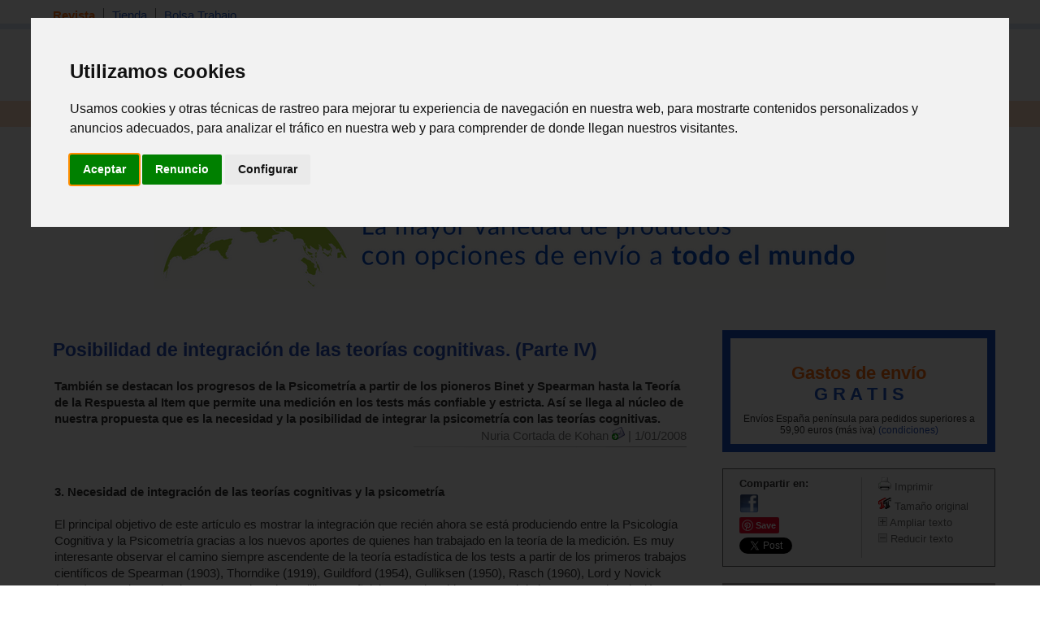

--- FILE ---
content_type: text/html; charset=iso-8859-1
request_url: https://www.espaciologopedico.com/revista/articulo/1566/posibilidad-de-integracion-de-las-teorias-cognitivas-parte-iv.html
body_size: 12544
content:
<!DOCTYPE html PUBLIC "-//W3C//DTD XHTML 1.0 Transitional//EN" "https://www.w3.org/TR/xhtml1/DTD/xhtml1-transitional.dtd">
<html xmlns="https://www.w3.org/1999/xhtml" xml:lang="es_ES" lang="es_ES">
<head>
<meta http-equiv="Content-Type" content="text/html; charset=iso-8859-1" />
	<link rel="preconnect" href="//imagenes.espaciologopedico.com"/>
<title>Posibilidad de integración de las teorías cognitivas. (Parte IV) - esp</title>
<meta name="keywords" content="Cognitivas: Piaget., Otros temas, Teorías educativas, logopedia, fonoaudiologia, problemas del lenguaje, dislalia, paralisis cerebral"/>
<meta name="description" content="También se destacan los progresos de la Psicometría a partir de los pioneros Binet y Spearman hasta la Teoría de la Respuesta al Item que pe"/>
<link rel="canonical" href="https://www.espaciologopedico.com/revista/articulo/1566/posibilidad-de-integracion-de-las-teorias-cognitivas-parte-iv.html" />
<link rel="icon" href="https://www.espaciologopedico.com/favicon.ico" type="image/png" />
<meta name="robots" content="FOLLOW,INDEX"/>
<meta name="viewport" content="width=device-width, initial-scale=0.8" />
<meta name="verify-v1" content="xoYFK8Np+IjaTzYOYMYTIvL4jDTkpOkb9KM6zkZASCU=" /> 
<meta property="og:title" content="Posibilidad de integración de las teorías cognitivas. (Parte IV) - espacioLogopedico"/>
<meta property="og:type" content="article"/>
<meta property="og:description" content="También se destacan los progresos de la Psicometría a partir de los pioneros Binet y Spearman hasta la Teoría de la Respuesta al Item que permite una medición en los tests más confiable y estricta. Así se llega al núcleo de nuestra propuesta que es la necesidad y la posibilidad de integrar la psicometría con las teorías cognitivas."/>
<meta property="og:url" content="https://www.espaciologopedico.com/revista/articulo/1566/posibilidad-de-integracion-de-las-teorias-cognitivas-parte-iv.html" />
<meta property="og:site_name" content="EspacioLogopedico.com"/>
<meta name="twitter:site" content="@logopedico" />
<!-- Cookie Consent by TermsFeed https://www.TermsFeed.com -->
<script  src="/js/cookie-consent.js" type="text/javascript" charset="UTF-8"></script>
<script type="text/javascript" charset="UTF-8">
document.addEventListener('DOMContentLoaded', function () {
cookieconsent.run({"notice_banner_type":"interstitial","consent_type":"express","palette":"light","language":"es","page_load_consent_levels":["strictly-necessary"],"notice_banner_reject_button_hide":false,"preferences_center_close_button_hide":false,"page_refresh_confirmation_buttons":false,"website_name":"EspacioLogopedico","website_privacy_policy_url":"https://espaciologopedico.com/nosotros/?Id=12"});
});
</script>
<!-- End Cookie Consent by TermsFeed https://www.TermsFeed.com -->


<script type="text/javascript" charset="UTF-8">
/* <![CDATA[ */
try { if (undefined == xajax.config) xajax.config = {}; } catch (e) { xajax = {}; xajax.config = {}; };
xajax.config.requestURI = "https://www.espaciologopedico.com/revista/articulo/1566/posibilidad-de-integracion-de-las-teorias-cognitivas-parte-iv.html?Id_articulo=1566";
xajax.config.statusMessages = false;
xajax.config.waitCursor = true;
xajax.config.version = "xajax 0.5";
xajax.config.legacy = false;
xajax.config.defaultMode = "asynchronous";
xajax.config.defaultMethod = "POST";
/* ]]> */
</script>
<script type="text/javascript" src="/xajax/xajax_js/xajax_core.js" charset="UTF-8"></script>
<script type="text/javascript" charset="UTF-8">
/* <![CDATA[ */
window.setTimeout(
 function() {
  var scriptExists = false;
  try { if (xajax.isLoaded) scriptExists = true; }
  catch (e) {}
  if (!scriptExists) {
   alert("Error: the xajax Javascript component could not be included. Perhaps the URL is incorrect?\nURL: /xajax/xajax_js/xajax_core.js");
  }
 }, 2000);
/* ]]> */
</script>

<script type='text/javascript' charset='UTF-8'>
/* <![CDATA[ */
xajax_Funcionagotados2 = function() { return xajax.request( { xjxfun: 'Funcionagotados2' }, { parameters: arguments } ); };
xajax_idioma = function() { return xajax.request( { xjxfun: 'idioma' }, { parameters: arguments } ); };
xajax_provincia = function() { return xajax.request( { xjxfun: 'provincia' }, { parameters: arguments } ); };
xajax_provincia2 = function() { return xajax.request( { xjxfun: 'provincia2' }, { parameters: arguments } ); };
xajax_provincia3 = function() { return xajax.request( { xjxfun: 'provincia3' }, { parameters: arguments } ); };
xajax_provincia4 = function() { return xajax.request( { xjxfun: 'provincia4' }, { parameters: arguments } ); };
/* ]]> */
</script>


<script async  src="/js/menutop.js" type="text/javascript"></script>
<script async  src="/js/jsarticulos.js" type="text/javascript"></script>
<meta property="fb:app_id" content="133698747463" />
<!--plugin FB -->
<script>(function(d, s, id) {  var js, fjs = d.getElementsByTagName(s)[0]; if (d.getElementById(id)) return;js = d.createElement(s); js.id = id;js.src = "//connect.facebook.net/es_LA/sdk.js#xfbml=1&version=v2.5"; fjs.parentNode.insertBefore(js, fjs);}(document, 'script', 'facebook-jssdk'));</script>
<!-- plugin FB-->

<script  type="text/javascript" src="/js/thickbox/jquery-latest.js"></script>  
<script  async  type="text/JavaScript" src="/js/codigosjs2.js"></script>
<script async  src="/js/prueba2.js" type="text/javascript"></script>
<script  async  src="/js/codigosjstienda_2.js" type="text/javascript"></script>
<script type="text/javascript" async defer src="https://assets.pinterest.com/js/pinit.js"></script>
<!-- Google tag (gtag.js) --> <script async src="https://www.googletagmanager.com/gtag/js?id=AW-1072560157"></script> <script> window.dataLayer = window.dataLayer || []; function gtag(){dataLayer.push(arguments);} gtag('js', new Date()); gtag('config', 'AW-1072560157'); </script> 
<link rel="stylesheet" type="text/css" href="/css/estilo_home2.css" />
</head>
<body itemscope itemtype="https://schema.org/WebPage">
<div id="web">
  <div id="cabecera">
    <div id="menutop">
      <ul>
        <li class="on"><a class="siguiente" href="/">Revista</a></li>
        <li ><a class="siguiente" href="/tienda/">Tienda</a></li>
        <li ><a href="/bolsatrabajo/">Bolsa Trabajo</a></li>
      </ul>
    </div>
    <div id="menutop2"><div id="usuario"></div></div>
    <div id="bannerTop"></div> 
    <div id="logo"><h2  class="oculto">Espacio Logopedico</h2><a href="/"><img src="https://imagenes.espaciologopedico.com/img/logoEspacio.png" alt="Espacio Logopédico" title="Logo de Espacio Logopédico" /></a><div id="usuario2"></div></div>
    <div id="buscador">
      <form action="/buscador/" method="get">
        Buscar: <input name="palabra" type="text" class="searchcateg" />en:<span >
        <select name="c" id="categoria" class="searchcateg2" >
          <option value="1">Todo</option>
          <option value="2" >Tienda</option>
        	<option value="5">&nbsp;&nbsp;&nbsp;- Libros</option>
        	<option value="6">&nbsp;&nbsp;&nbsp;- Juguetes</option>
        	<option value="7">&nbsp;&nbsp;&nbsp;- Material</option>
        	<option value="4">&nbsp;&nbsp;&nbsp;- Avanzada tienda</option>
        	<option value="3" >Bolsa de trabajo</option>
        </select>
        </span>
        <input type="submit" id="buscar" value="Buscar" /><input name="action2" type="hidden" value="11" />
      </form>
    </div>
  </div>
  <div class="clearing"></div>
  
  <div id="menu">
    <ul>
      <li class="on" ><a class="siguiente" href="/" onclick="return clickreturnvalue()" onmouseover="dropdownmenu(this, event, 'mArticulos')"> Revista</a></li>
      <li>
        <div id="mArticulos" class="dropdownmenu"><a href="/revista/sec/1/tema-de-la-quincena.html">Tema quincena</a><a href="/revista/sec/2/deteccion.html">Detecci&oacute;n</a><a href="/revista/sec/3/orientacion.html">Orientaci&oacute;n</a><a href="/revista/sec/4/interdisciplinario.html">Interdisciplinario</a><a href="/revista/sec/17/profesionales.html">Profesionales</a><a href="/recursos/glosario.php">Glosario</a><a href="/recursos/patologias.php">Patolog&iacute;as</a><a href="/noticias/">Actualidad</a></div>
      </li>
      <li  ><a class="siguiente2" href="#"  onmouseover="dropdownmenu(this, event, 'mTienda')"> Libros</a></li>
      <li>
        <div id="mTienda" class="dropdownmenu"><a href="/tienda/lista?soporte=3&busq=1">eBooks</a> <a href="/tienda/fam/0120/cuadernos-para-adultos.html">Cuadernos para adultos</a> <a href="/tienda/fam/0107/educacion-especial-necesidades-educativas-especiales.html">Educación especial</a> <a href="/tienda/fam/0103/guias-para-padres.html">Guías para padres</a> <a href="/tienda/fam/0112/infantil-y-juvenil.html">Infantil y juvenil</a> <a href="/tienda/fam/0101/logopedia.html">Logopedia</a> <a href="/tienda/fam/0102/pedagogia.html">Pedagogía</a> <a href="/tienda/fam/0104/pruebas-y-protocolos.html">Pruebas y protocolos</a> <a href="/tienda/fam/0113/psicologia.html">Psicología</a> <a href="/tienda/fam/0105/refuerzo-escolar.html">Refuerzo escolar</a> <a href="/tienda/fam/0121/temas-de-autoayuda.html">Temas de autoayuda</a> <a href="/tienda/fam/0115/tercera-edad.html">Tercera edad</a> <a href="/tienda/listab?#01">&nbsp;&nbsp;&nbsp;&nbsp;&nbsp;&nbsp;<b>[+ libros]</b></a> </div>
      </li>
      <li  ><a class="siguiente2" href="#"  onmouseover="dropdownmenu(this, event, 'mTienda1')"> Material</a></li>
      <li>
        <div id="mTienda1" class="dropdownmenu"><a href="/tienda/fam/0202/elementos-para-estimulacion.html">Estimulación</a>  <a href="/tienda/fam/0207/material-de-competencias-basicas.html">Competencias básicas</a>  <a href="/tienda/fam/0201/material-manipulativo.html">Escolar</a>  <a href="/tienda/fam/0204/material-musical.html">Musical</a>  <a href="/tienda/fam/0208/material-para-educacion-fisica.html">Educación física</a>  <a href="/tienda/fam/0203/material-para-el-lenguaje.html">Para el lenguaje</a>  <a href="/tienda/fam/0206/material-para-matematicas.html">Para matemáticas</a>  <a href="/tienda/fam/0205/material-psicomotricidad.html">Psicomotricidad</a>  <a href="/tienda/fam/0209/motricidad-orofacial-miofuncional.html">Orofacial miofuncional</a> <a href="/tienda/fam/020904/estimulacion-buco-maxilar.html">Z-vibe y Sensi</a><a href="/tienda/material_estimulacion">&nbsp;&nbsp;&nbsp;&nbsp;&nbsp;&nbsp;<b>[+ material]</b></a> </div>
      </li>
      <li  ><a class="siguiente2" href="#" onmouseover="dropdownmenu(this, event, 'mTienda2')"> Juguetes</a></li>
      <li>
        <div id="mTienda2" class="dropdownmenu"><a href="/tienda/fam/03020A/juguetes-de-adquisicion-de-conocimientos.html">Conocimientos</a>  <a href="/tienda/fam/03020D/juguetes-de-bano.html">Baño</a>  <a href="/tienda/fam/03020F/juguetes-cientificos.html">Científicos</a>  <a href="/tienda/fam/030207/juguetes-de-construccion.html">Construcción</a>  <a href="/tienda/fam/030203/juegos-de-domino.html">Dominó</a>  <a href="/tienda/fam/030205/juegos-de-exterior.html">De exterior</a>  <a href="/tienda/fam/03020C/juguetes-de-estimulacion-intelectual-y-memoria.html">Intelectual y memoria</a>  <a href="/tienda/fam/03020B/juegos-familiares.html">Familiares</a>  <a href="/tienda/fam/03020H/manualidades.html">Manualidades</a>  <a href="/tienda/fam/030206/juguetes-motrices.html">Motrices</a>  <a href="/tienda/fam/030204/">Muñecos</a>  <a href="/tienda/fam/03020E/primeros-juguetes.html">Primeros juguetes</a>  <a href="/tienda/fam/030201/puzzles-rompecabezas.html">Puzzles</a>  <a href="/tienda/fam/030208/juguetes-de-representacion.html">Representación</a>  <a href="/tienda/fam/030209/juguetes-simbolico.html">Simbólico</a> <a href="/tienda/fam/0301/juguetes-por-edades.html">Por edades</a><a href="/tienda/juguetes">&nbsp;&nbsp;&nbsp;&nbsp;&nbsp;&nbsp;<b>[+ juguetes]</b></a> </div>
      </li>

      <li  ><a class="siguiente" href="/formacion/?action2=5" onclick="return clickreturnvalue()" onmouseover="dropdownmenu(this, event, 'mFormacion')"> Formaci&oacute;n</a></li>
      <li>
        <div id="mFormacion" class="dropdownmenu"><a href="/formacion/?action2=5">Congresos y cursos</a><a href="/formacion/?action2=6">Universidades</a></div>
      </li>
      <li  ><a class="siguiente" href="/directorio/?action2=8" onclick="return clickreturnvalue()" onmouseover="dropdownmenu(this, event, 'mDirectorio')"> Directorio</a></li>
      <li>
        <div id="mDirectorio" class="dropdownmenu"><a href="/directorio/?action2=8">Profesionales</a><a href="/directorio/?action2=9">Gabinetes</a><a href="/directorio/?action2=7">Asociaciones profesionales</a></div>
      </li>
      <li  ><a class="siguiente" href="/bolsatrabajo/"  onmouseover="dropdownmenu(this, event, 'mBoletin')">Trabajo</a></li>
      <li>
        <div id="mBoletin" class="dropdownmenu"><a href="/bolsatrabajo/">Ver ofertas de trabajo</a><a href="/bolsatrabajo/editoferta.php">Publicar oferta de trabajo</a></div>
      </li>      
	  <li  ><a class="siguiente" href="/registro/" onclick="return clickreturnvalue()" onmouseover="dropdownmenu(this, event, 'mRegistro')">Registro</a></li>
      <li >
        <div id="mRegistro" class="dropdownmenu"><a href="/registro/">Registro de usuario</a><a href="/registro/?empresa=1">Registro de empresa</a><a href="/registro/usuario/">Área de usuario</a><a href="/registro/contrasena"> Olvid&eacute; la contrase&ntilde;a</a></div>
      </li>
     
      <li><a href="/tienda/contacto" class="siguiente"><img src="https://imagenes.espaciologopedico.com/tienda/img/telefono_largo2.gif"    style="vertical-align:middle;" alt="Teléfono de contacto"><img src="https://imagenes.espaciologopedico.com/tienda/img/Whatsapp_icon.png" alt="whattsapp" style="vertical-align:middle;"  width="22" ></a></li>
<li><div class="cart-ico"><a href="/tienda/compra"><span class="contadorCarrito"><br></a></span></div></li>
    </ul>
  </div>
    <div class="clearing"></div>
  <div id="subMenu"><a href="/revista/sec/1/tema-de-la-quincena.html" >Tema quincena</a> | <a href="/revista/sec/2/deteccion.html" >Detecci&oacute;n</a> | <a href="/revista/sec/3/orientacion.html" >Orientaci&oacute;n</a> | <a href="/revista/sec/4/interdisciplinario.html"  >Interdisciplinario</a> | 
    <a href="/revista/sec/17/profesionales.html" >Profesionales</a> | <a href="/recursos/glosario.php" >Glosario </a>| <a href="/recursos/patologias.php" >Patolog&iacute;as</a> | <a href="/noticias/" >Actualidad</a>
  </div>
  <div id="path" itemprop="breadcrumb"><a href="/">Inicio</a>  &gt;  
			<a href="/"><strong>Revista
	 </strong></a></div>
  
  
  
<div style="text-align: center;"><a href="/tienda/"><img src="https://imagenes.espaciologopedico.com/img/tienda/carrusel_2.png" border="0" align="center" class="img_art_s"></a></div>
     <div id="cuerpo"> 
     	  
   <div id="anuncio_gde"><script type="text/plain" data-cookie-consent="targeting" async src="//pagead2.googlesyndication.com/pagead/js/adsbygoogle.js"></script>
<!-- adaptable -->
<ins class="adsbygoogle"
     style="display:block"
     data-ad-client="ca-pub-2382697051778995"
     data-ad-slot="6749816820"
     data-ad-format="horizontal"></ins>
<script>
(adsbygoogle = window.adsbygoogle || []).push({});
</script>
</div>
    <div id="col_art">
        <h2>Posibilidad de integración de las teorías cognitivas. (Parte IV)</h2>
        <div id="articuloContent">
      	<div id="introArtNoFoto"> 
      También se destacan los progresos de la Psicometría a partir de los pioneros Binet y Spearman hasta la Teoría de la Respuesta al Item que permite una medición en los tests más confiable y estricta. Así se llega al núcleo de nuestra propuesta que es la necesidad y la posibilidad de integrar la psicometría con las teorías cognitivas.      </div>
	  <div id="introArticulo2">
<a href="/articulos/colaboradores.php?Id_autor=263">Nuria Cortada de Kohan  <img src="/img/icomail.gif" alt="Enviar mensaje a colaborador" width="16" height="16" /></a> | 1/01/2008<br /><img src="/img/rayaDifumi.gif" alt="" width="336" height="1" style="margin-top:3px"/></div>
      <div class="clearing"></div>
<b>3. Necesidad de integración de las teorías cognitivas y la psicometría</b><br><br>El principal objetivo de este artículo es mostrar la integración que recién ahora se está produciendo entre la Psicología Cognitiva y la Psicometría gracias a los nuevos aportes de quienes han trabajado en la teoría de la medición. Es muy interesante observar el camino siempre ascendente de la teoría estadística de los tests a partir de los primeros trabajos científicos de Spearman (1903), Thorndike (1919), Guildford (1954), Gulliksen (1950), Rasch (1960), Lord y Novick (1968), para citar solo algunos. Por ejemplo, Gulliksen señalaba que el problema central de los tests era la relación que se establece entre la aptitud verdadera, real de una persona y el puntaje observado en un test y decía (1961, p.101):<br><br>...” Los psicólogos se colocan esencialmente en la posición de los habitantes de la caverna que señalaba Platón en el Libro IV de la República, pues conocen los niveles de aptitud por los puntajes de los tests que son solamente como las sombrar proyectadas en las paredes de la caverna”..<br><br>Y recordemos que una misma sombra puede representar diferentes figuras tridimensionales de la realidad. Siguiendo con la analogía de Platón, es como deducir la forma de un objeto por la sombra que proyecta. Nuestra inferencia depende en gran parte de nuestro concepto de lo que esperamos percibir, sobre la base de la imagen imperfecta que poseemos. Actualmente, sin embargo, por lo avances de la Psicología Cognitiva es posible identificar algunas de las estrategias de los componentes del proceso que se necesita para resolver los ítems de un test de aptitud. Por ejemplo, se considera que son partes separables del proceso, la codificación de los estímulos, la comparación de rasgos, la inducción de reglas, la aplicación de normas y la justificación de las respuestas. Además se ha demostrado empíricamente que una parte significativa de la variancia de las diferencias individuales que se presenta en los tests de aptitud surge de la adaptación estratégica que hacen los sujetos del proceso de información durante la realización del test y no solo por las diferencias de los componentes de la habilidad.<br><br>En efecto, muchos creen por todo lo expuesto, que la psicometría enfrenta una grave crisis. El problema está en que el punto de vista implícito sobre las aptitudes humanas en la teoría de los tests (tanto en la psicometría clásica como en la TRI) resulta a veces incompatible con los puntos de vista que surgen en la Psicología Cognitiva. Se aprende no solamente acumulando nuevos hechos y habilidades sino reconfigurando las estructuras de conocimiento, buscando procedimientos automáticos y recortando información para reducir el peso de la memoria y desarrollando estrategias y modelos que muestren cuándo y dónde son importantes los hechos y las destrezas (Mislevy,1993).<br><br>Uno de los autores que ha trabajado más en el desarrollo de los modelos basados en la teoría moderna de los tests pero que permiten la incorporación de las variables del proceso cognitivo es Susan Embretson (1993). En los trabajos de esta autora el impacto de las variables del proceso cognitivo sobre las propiedades del test están cuantificadas.<br><br>La teoría cognitiva tiene allí un papel central porque los diversos índices proporcionan información que puede usarse para el diseño del tests. Esta autora ha trabajado sobre todo en los conocidos tests de aptitud espacial, como el DAT y otros.<br><br>La utilidad de una teoría científica depende de los hechos que explica y de los descubrimientos que inspira. La psicología recibió un gran impacto con las teorías de Newell y Simon (1972) y de Miller (1967) importadas del ámbito de la computación. El problema central que la teoría computacional planteó a la Psicología era descubrir la forma de las representaciones mentales, es decir, las inscripciones simbólicas utilizadas por la mente y los procesos que las autorizan. La investigación llevada a cabo en el ámbito de la Psicología Cognitiva ha intentado triangular las representaciones internas de la mente midiendo los informes de los sujetos en los tiempos de reacción y en los errores en que incurren cuando recuerdan, resuelven problemas, reconocen objetos y generalizan a partir de la experiencia (Pinker, 2001). Así es como sabemos que nuestra mente contiene representaciones específicas para los conceptos, es decir, las entradas abstractas de las palabras y no para las figuras que forman las palabras al ser escritas (Pinker,1994). La Psicología Cognitiva estudia el modo en que las personas representan y procesan mentalmente la información. Sus dominios son la percepción, el aprendizaje, la memoria, la resolución de problemas y la toma de decisiones y aunque los psicólogos cognitivos tienden a subrayar la importancia de la variación de los estímulos y los psicólogos diferenciales y los psicómetras ponen el acento en la importancia de la variación individual, en ambos casos se están estudiando comportamientos similares. Si los marcos de referencia convergen, la práctica de los tests mentales puede resultar favorecida. Los procedimientos de los tests psicométricos deberían ser complementados con los enfoques de los componentes de los procesos de información, de las representaciones mentales y de las estrategias que la gente ya usa, analizadas por los cognitivistas.<br><br>Los cognitivistas han dado mucha importancia a lo que llaman la metacognición, esto es, la conciencia y el control de los propios procesos de pensamiento. Así los procesos metacognitivos comprenden las formas en que los estudiantes supervisan la comprensión de sus lecturas, planifican como estudiar cada tema y relacionan la nueva información adquirida con sus conocimientos previos. Como parte final, existe lo que se ha dado en llamar el pensamiento afectivo tales como la motivación y la ansiedad que contribuyen en gran parte al logro académico. Las nuevas investigaciones demuestran que las atribuciones que hacen los estudiantes en cuanto al aprendizaje influyen sobre sus expectativas, sus intereses y persistencia al estudiar y aprender. Por ejemplo, si los estudiantes atribuyen su éxito en la escuela a su esfuerzo, suelen procurar seguir aprendiendo aunque algunas veces fracasen. En cambio si atribuyen su éxito a factores fuera de su control, como la suerte o la herencia es difícil que persistan, aun cuando hayan tenido algunos éxitos. Es decir, lo que los alumnos aprenden de sus maestros depende del acervo cultural, de los alumnos, de sus adecuadas estrategias de aprendizaje, de sus de sus procesos metacognitivos y de sus atribuciones en cuanto al aprendizaje (Wittrock,1990).<br><br>Debemos mencionar como fundamentales los aportes de Hunt (1980) sobre los estudios de las capacidades verbales en relación con los procesos cognitivos de acceso al léxico, considerado un trabajo pionero en esta línea. Este autor puso de manifiesto que los sujetos con la más alta capacidad verbal en los tests psicométricos, acceden más rápidamente a los códigos de la memoria a largo plazo (MLP) para poder establecer los juicios de identidad nominal que los sujetos con poca capacidad verbal. Esto se logra experimentalmente en las mediciones del tiempo de reacción, tal como el tiempo de decisión para juzgar si dos letras escritas con grafías distintas, por ejemplo (A) mayúscula y (a) minúscula son iguales o diferentes. Más tarde, Sternberg (1981,1987) analizó las capacidades de razonamiento tratando de estudiar la inteligencia según un análisis componencial. Para este autor, en lugar de ser los factores, como para los factorialistas, el componente sería el proceso elemental de información que opera sobre las representaciones internas de los objetos o símbolos. Según la actuación de los componentes y sus distintas clases. Sternberg propone una teoría triárquica de la inteligencia que se caracteriza por estimar velocidad de ejecución de los componentes suponiendo que el tiempo que se tarda en resolver un ítem es la suma requerida para ejecutar cada uno de los componentes. La diferencia fundamental entre la teoría de Sternberg y los factorialistas es que lo que organiza el sistema de pensamiento para los factorialistas son las aptitudes y para Sternberg, las tareas. El factor G de Spearman estaría representado por lo que Sternberg llama los metacomponentes, que son procesos de orden elevado que se usan para planificar cómo resolver un problema.<br><br>Más adelante, Carroll (1976,1993) realizó una extensa labor para explicar la naturaleza de los factores en términos de procesos cognitivos. El trabajo de Carroll es muy complejo y ha usado el modelo de la memoria distributiva de Hunt (1971) que señala la existencia de tres tipos de memoria: a corto, medio y largo plazo, por las que pasa la información y se transforma y se graba o desaparece, si es necesario. Además Carroll (1993) usó la teoría de Neisser (1967) y de Newell (1973) que suponen un proceso ejecutivo que controla todo el flujo de información estableciendo codificaciones. Finalmente, según este autor, se establece un programa o sistema de producción de cualquier tarea cognitiva que comprende operaciones y estrategias.<br><br>Carroll ha estudiado especialmente lo que denomina aptitud lingüística que es la aptitud para el aprendizaje de una segunda lengua aparte de la materna. Lo que ha hecho, a través de su teoría, es un análisis de los componentes de los procesos que conforman los distintos factores que nos permiten describir las diferencias cualitativas de la inteligencia entre las personas.<br>			
				
<div class="anteriorPagina"><img src="/img/icoanterior.gif" alt="" width="10" height="6" border="0" /><a href="/revista/articulo/1565/posibilidad-de-integracion-de-las-teorias-cognitivas-parte-iii.html">P&aacute;gina anterior</a></div>
		<div class="siguientePagina"><a href="/revista/articulo/1567/posibilidad-de-integracion-de-las-teorias-cognitivas-parte-v.html">P&aacute;gina siguiente</a> <img src="/img/icoseguent.gif" alt="" width="10" height="6" border="0" /></div>
				
    </div></div>
    <div id="col_d">
      
         <div id="ofertas" >
      	<div class="dia" style="font-size:150%;color:#FE6C0E;text-align: center;">Gastos de envío <br><font style="color:#1E56C7";>G R A T I S</font></div>
      	<div class="condiciones" style="font-size:85%;text-align: center;">Envíos España península para pedidos superiores a 59,90 euros (más iva)  <a href="/tienda/ayudatienda.php#enviogratis">(condiciones)</a></div>
    </div> 
    <div id="utils">
      <div id="utils1">
      	<!--<p><a href="/nosotros/enviar_amigo.php?url=www.espaciologopedico.com%2Farticulos%2Farticulos2.php%3FId_articulo%3D1566&titular=Posibilidad de integración de las teorías cognitivas. (Parte IV) - espacioLogopedico" rel="nofollow"><img src="/img/icomail.gif" alt="Enviar a un amigo" width="16" height="16" /> Enviar a un amigo</a></p>-->
        <p><b>Compartir en:</b></p>
			<p><a href="http://www.facebook.com/sharer.php?u=https%3A%2F%2Fwww.espaciologopedico.com%3A443%2Frevista%2Farticulo%2F1566%2Fposibilidad-de-integracion-de-las-teorias-cognitivas-parte-iv.html" target="_blank"><img src="https://imagenes.espaciologopedico.com/tienda/img/logofb.png" alt="compartir FaceBook" width="24"></a></p>
				 <p><a href="https://www.pinterest.com/pin/create/button/" target="_blank"><img src="//assets.pinterest.com/images/pidgets/pinit_fg_en_rect_gray_20.png" hspace="10" vspace="20" /></a></p>
				 <p><a href="https://twitter.com/share" class="twitter-share-button" data-dnt="true">Tweet</a> <script>!function(d,s,id){var js,fjs=d.getElementsByTagName(s)[0],p=/^http:/.test(d.location)?'http':'https';if(!d.getElementById(id)){js=d.createElement(s);js.id=id;js.src=p+'://platform.twitter.com/widgets.js';fjs.parentNode.insertBefore(js,fjs);}}(document, 'script', 'twitter-wjs');</script></p>
      </div>
      <div id="utils2">
        <p><a href="javascript:window.print();" rel="nofollow"><img src="/img/icoprint.gif" alt="Imprimir" width="16" height="16" /> Imprimir</a></p>
        <p><a href="javascript:reestablecerTamanyo();" rel="nofollow"><img src="/img/icotext.gif" alt="Tam&ntilde;o original" width="16" height="16" /> Tama&ntilde;o original</a></p>
        <p><a title="Aumentar letra" href="javascript:aumentarTamanyo();" rel="nofollow"><img src="/img/icomas.gif" alt="Ampliar texto" width="11" height="11" /> Ampliar texto</a></p>
        <p><a title="Disminuir letra" href="javascript:disminuirTamanyo();" rel="nofollow"><img src="/img/icomenos.gif" alt="Reducir texto" width="11" height="11" /> Reducir texto</a></p>
      </div>
      <div class="clearing"></div></div>
    
<div id="tienda2">
  <div id="tienda2t">
  <a href="/tienda/">
    <h2 class="oculto">TIENDA</h2>
    <img src="https://imagenes.espaciologopedico.com/img/menu/tienda2.gif" alt="Tienda"  title="Tienda" width="336" height="26"  />
			</a></div>
  							<div id="tienda2c">
    						<ul>

   
 
  <li class="seguent">        <div class="fotoLibro"><a href="/tienda/prod/31485/locura-fe-y-transformacion-los-seminarios-de-eigen-en-seul-2007-y-2009.html"><img src="https://imagenes.espaciologopedico.com/tienda/96/9788493965396med.jpg" alt="Locura, Fe y Transformación. Los seminarios de Eigen en Seúl, 2007 y 2009" title="Locura, Fe y Transformación. Los seminarios de Eigen en Seúl, 2007 y 2009" style="max-width:140px;" /></a></div>
        <div class="article"> 
          <div class="articlet"><a href="/tienda/prod/31485/locura-fe-y-transformacion-los-seminarios-de-eigen-en-seul-2007-y-2009.html">Locura, Fe y Transformación. Los seminarios de Eigen en Seúl, 2007 y 2009</a></div>
          <div class="articledesc">Este libro reúne en un solo volumen, cuidadosamente traducido, dos de sus obras más directas: Eigen in Seoul: Vol.1-Madness and Mu...</div>
          <div class="articlepreu">
         
          
          
          <span class="precio">18.00 &euro;</span></div>
        </div>
        <div class="clearing"></div>
      </li>
   <li class="seguent">        <div class="fotoLibro"><a href="/tienda/prod/14242/comida-todo-cambia.html"><img src="https://imagenes.espaciologopedico.com/tienda/14/9788428532914med.jpg" alt="Comida ¡Todo cambia!" title="Comida ¡Todo cambia!" style="max-width:140px;" /></a></div>
        <div class="article"> 
          <div class="articlet"><a href="/tienda/prod/14242/comida-todo-cambia.html">Comida ¡Todo cambia!</a></div>
          <div class="articledesc">¿Qué alimento le gustaría ser al niño si pudiese elegir? Un pastel, perrito caliente, helado, plato de spaguettis, piña......</div>
          <div class="articlepreu">
         
          
          
          <span class="precio">2.00 &euro;</span></div>
        </div>
        <div class="clearing"></div>
      </li>
   <li class="seguent">        <div class="fotoLibro"><a href="/tienda/prod/24417/metodo-de-caligrafia-ortografica-2-nivel-inicial-primaria.html"><img src="https://imagenes.espaciologopedico.com/tienda/44/9786071720344med.jpg" alt="Método de caligrafía ortográfica 2. Nivel inicial. Primaria" title="Método de caligrafía ortográfica 2. Nivel inicial. Primaria" style="max-width:140px;" /></a></div>
        <div class="article"> 
          <div class="articlet"><a href="/tienda/prod/24417/metodo-de-caligrafia-ortografica-2-nivel-inicial-primaria.html">Método de caligrafía ortográfica 2. Nivel inicial. Primaria</a></div>
          <div class="articledesc">Los libros de esta serie contienen actividades con las que se podrá obtener los siguientes beneficios: n desarrollo paulatino de l...</div>
          <div class="articlepreu">
         
          
          
          <span class="precio">10.58 &euro;</span></div>
        </div>
        <div class="clearing"></div>
      </li>
   <li>        <div class="fotoLibro"><a href="/tienda/prod/41030/peluche-pequeno-15cm-del-monstruo-de-los-colores-multicolor.html"><img src="https://imagenes.espaciologopedico.com/tienda/80/8495390897880med.jpg" alt="Peluche pequeño (15cm) del monstruo de los colores. Multicolor" title="Peluche pequeño (15cm) del monstruo de los colores. Multicolor" style="max-width:140px;" /></a></div>
        <div class="article"> 
          <div class="articlet"><a href="/tienda/prod/41030/peluche-pequeno-15cm-del-monstruo-de-los-colores-multicolor.html">Peluche pequeño (15cm) del monstruo de los colores. Multicolor</a></div>
          <div class="articledesc">Peluche multicolor bordado de 15cm de altura del monstruo de los colores Multicolor...</div>
          <div class="articlepreu">
         
          
          
          <span class="precio">11.09 &euro;</span></div>
        </div>
        <div class="clearing"></div>
      </li>
     </ul>
  </div>
  <div id="tienda2mas"><a href="/tienda/">Ver m&aacute;s art&iacute;culos de la tienda <img src="https://imagenes.espaciologopedico.com/img/icoseguent.gif" width="10" height="6"  alt="flecha" title="flecha" /></a></div>
</div>  <div id="artiRelacio">
        <h4>ART&Iacute;CULOS RELACIONADOS</h4>
        <ul>
                  <li><a href="/revista/articulo/1859/estimulacion-de-la-motricidad-fina-en-ninos-parte-xii.html">Estimulación de la motricidad fina en niños (Parte XII)</a></a></li>
   
          <li><a href="/revista/articulo/1858/estimulacion-de-la-motricidad-fina-en-ninos-parte-xi.html">Estimulación de la motricidad fina en niños (Parte XI)</a></a></li>
   
          <li><a href="/revista/articulo/1872/el-aprendizaje-de-la-lecto-escritura-en-ninos-y-ninas-de-1-de-primaria-parte-vi.html">El aprendizaje de la lecto-escritura en niños y niñas de 1º de primaria. (Parte VI)</a></a></li>
   
          <li><a href="/revista/articulo/1825/trastorno-por-deficit-de-atencion-e-hiperactividad-en-jovenes-y-adultos-parte-iii.html">Trastorno por déficit de atención e hiperactividad en jóvenes y adultos. (parte III)</a></a></li>
   
          <li><a href="/revista/articulo/1872/el-aprendizaje-de-la-lecto-escritura-en-ninos-y-ninas-de-1-de-primaria-parte-vi.html">El aprendizaje de la lecto-escritura en niños y niñas de 1º de primaria. (Parte VI)</a></a></li>
   
          <li><a href="/revista/articulo/1879/el-aprendizaje-de-la-lecto--escritura-parte-ii.html">El aprendizaje de la Lecto – escritura. (Parte II)</a></a></li>
   
          <li><a href="/revista/articulo/1862/estimulacion-de-la-motricidad-fina-en-ninos-parte-xv.html">Estimulación de la motricidad fina en niños (Parte XV)</a></a></li>
   
          <li><a href="/revista/articulo/1861/estimulacion-de-la-motricidad-fina-en-ninos-parte-xiv.html">Estimulación de la motricidad fina en niños (Parte XIV)</a></a></li>
   
          <li><a href="/revista/articulo/1879/el-aprendizaje-de-la-lecto--escritura-parte-ii.html">El aprendizaje de la Lecto – escritura. (Parte II)</a></a></li>
   
        </ul>
      </div>
      <div id="otrosTemas">
        <h4>OTROS TEMAS</h4>
        <div id="otrosTemas1">
        <ul>
        			          <li><a href="/articulos/listaarticulos2.php?action2=1&Id_patologia=316">Aprendizaje</a></li>
           <li><a href="/articulos/listaarticulos2.php?action2=1&Id_patologia=301">Árte</a></li>
           <li><a href="/articulos/listaarticulos2.php?action2=1&Id_patologia=520">Arteterapia</a></li>
           <li><a href="/articulos/listaarticulos2.php?action2=1&Id_patologia=526">Artritis reumatoide</a></li>
           <li><a href="/articulos/listaarticulos2.php?action2=1&Id_patologia=572">Asamblea</a></li>
         </ul>
        </div>
        <div id="otrosTemas2">
        <ul>          <li><a href="/articulos/listaarticulos2.php?action2=1&Id_patologia=582">Ataxia</a></li>
           <li><a href="/articulos/listaarticulos2.php?action2=1&Id_patologia=293">Avc, ictus- tce</a></li>
           <li><a href="/articulos/listaarticulos2.php?action2=1&Id_patologia=370">Bradilalia</a></li>
           <li><a href="/articulos/listaarticulos2.php?action2=1&Id_patologia=522">Cáncer laríngeo</a></li>
           <li><a href="/articulos/listaarticulos2.php?action2=1&Id_patologia=587">Chi Kung</a></li>
         </ul>
        </div>
        <div class="clearing"></div>
      </div><div id="encuesta">
          <h2>Encuesta</h2>
          <div id="encuestac">
            <form action="/participa/detalle" method="get" name="fencuesta" id="fencuesta"><input type="hidden" name="Id" value="10" />
              <table class="tablabasica">
                <tr>
                  <td class="tdderecha">¿Cuál es el objetivo principal de la comunicación?</td>
                </tr> 
                <tr>
                  <td>&nbsp;</td>
                </tr>
                <tr>
                  <td class="tdderecha">
		                  <span class="frmtexto"><input type="radio" name="opciones" value="1" />
                    <a class="linkencopc" href="javascript:void(0);" onclick="javascript:document.fencuesta.opciones[0].checked=true;">Transmitir experiencias </a></span><br />
                                        <span class="frmtexto"><input type="radio" name="opciones" value="2" />
                    <a class="linkencopc" href="javascript:void(0);" onclick="javascript:document.fencuesta.opciones[1].checked=true;">Comunicar palabras </a></span><br />
                                          <span class="frmtexto"><input type="radio" name="opciones" value="3" />
                    <a class="linkencopc" href="javascript:void(0);" onclick="javascript:document.fencuesta.opciones[2].checked=true;">Intercambiar información verbal y no verbal </a></span><br />
                                          <span class="frmtexto"><input type="radio" name="opciones" value="4" />
                    <a class="linkencopc" href="javascript:void(0);" onclick="javascript:document.fencuesta.opciones[3].checked=true;">Escuchar al otro </a></span><br />
                                          <span class="frmtexto"><input type="radio" name="opciones" value="5" />
                    <a class="linkencopc" href="javascript:void(0);" onclick="javascript:document.fencuesta.opciones[4].checked=true;">Transmitir información compleja a otra persona</a></span><br />
		                  </td>
                </tr>
                <tr>
                  <td>&nbsp;</td>
                </tr>
                <tr>
                  <td ><input type="button" name="bvotar" value="Votar" class="frmbotonenc" onclick="javascript:Votar(document.fencuesta);" /></td>
                </tr>
                <tr>
                  <td>&nbsp;</td>
                </tr>
                <tr>
                  <td><a class="linkenc" href="/participa/detalle?Id=10">Ver resultados</a></td>
                </tr>
              </table>
            </form>
          </div>
        </div>




    </div>
    <div class="clearing"></div>
  </div>
</div>
</div>
<div id="pie">
  <div id="piec">
    <div id="p1">
      <h4>S&iacute;guenos en:  <a href="https://bsky.app/profile/logopedico.bsky.social" target="_blank" ><img src="https://imagenes.espaciologopedico.com/tienda/img/Bluesky_Logo.gif" width="20px" style="vertical-align:middle;"  alt="Síguenos en Bluesky" title="Síguenos en Bluesky" ></a> | <a href="http://www.facebook.com/EspacioLogopedico" target="_blank" ><img style="vertical-align:middle;" width="20px" src="https://imagenes.espaciologopedico.com/tienda/img/fb2.gif"   alt="Síguenos en Facebook" title="Síguenos en FB"></a> | <a href="https://www.instagram.com/espaciologopedico/" target="_blank" title="Encuentranos en Instagram" ><img style="vertical-align:middle;"  width="20px" src="https://imagenes.espaciologopedico.com/tienda/img/instagram.gif" alt="Instagram" title="EspacioLogopedico instagram"></a> | <a href="https://www.pinterest.es/espaciologopedico/" target="_blank" title="Encuentranos en pinterest" ><img style="vertical-align:middle;"  width="20px" src="https://imagenes.espaciologopedico.com/tienda/img/pinterest.gif" alt="pinterest" title="EspacioLogopedico pinterest"></a></h4>
      <h4>Enlaces r&aacute;pidos a temas de inter&eacute;s</h4>
      <ul>
        <li><a href="/tienda/">Tienda</a></li>
        <li><a href="/bolsatrabajo/">Bolsa de trabajo</a></li>
        <li><a href="/noticias/">Actualidad</a></li>
        <li><a href="/formacion/?action2=5">Cursos y congresos</a></li>
      </ul>
    </div>
    <div id="p2">
      <h4>Sobre EspacioLogop&eacute;dico</h4>
      <ul>
        <li><a href="/nosotros/">Quienes somos</a></li>
        <li><a href="/nosotros/?Id=4"> Aviso Legal</a></li>
        <li><a href="/nosotros/colabora"> Colabora con nosotros</a></li>
        <li><a href="/nosotros/contacto"> Contacta</a></li>
        <li><a href="/revista/">ISSN 2013-0627</a></li>
        <li><a href="#" id="open_preferences_center">Gestionar cookies</a>

      </ul>
    </div>
    <div id="p3">
      <h4>Nuestras garantías</h4>
      <ul>
        <li><a href="/tienda/ayudatienda.php#buscar">Cómo comprar</a></li>
        <li><a href="/tienda/ayudatienda.php#envio">Env&iacute;o de pedidos</a></li>
        <li><a href="/tienda/ayudatienda.php#pago">Formas de pago</a></li>
        <li><a href="/tienda/contacto">Contacto tienda</a></li>
         <li><a href="/nosotros/?Id=7">Condiciones de venta</a></li>
            <li><a href="/nosotros/?Id=7#dev">Política de devoluciones</a></li>
      </ul>
    </div>
    <div id="p4">
      <h4>BOLET&Iacute;N</h4>
           <ul>
  				<li><a href="/boletin/baja.php">Baja del boletin</a></li>
	          <li><a href="/boletin/">Alta en el boletin</a></li>
        		<li><a href="/boletin/boletin/">Ver último boletin publicado</a></li>
			<li><br>Recibe nuestro bolet&iacute;n quincenal.<br>
      <form name="boletin" id="boletin" method="post" action="/boletin/">
        <input name="butlleti" type="text" class="inputButlle"  placeholder=" - Tu email - "/>
        <br />
        <input type="submit" name="Subscribirme" id="Subscribirme" value="Subscribirme" />
      </form></li>
      </ul>

    </div>
  </div>
</div>
<div id="pie2">
  <div id="pie21"><a href="https://www.espaciologopedico.com/rss/actualidad.php">RSS</a> | <a href="#">XHTML</a> | <a href="#">CSS</a></div>
  <div id="pie22"><a href="#">Mapa Web</a> | <a href="/registro/">Registro</a> | <a href="/nosotros/contacto.php">Contacta</a></div>
  <div class="clearing"></div>
  <div id="pie23"><a href="/nosotros/?Id=5">&copy; Majo Producciones 2001-2025</a> - Prohibida la reproducci&oacute;n parcial o total de la informaci&oacute;n mostrada</div>
</div>
<script type="application/ld+json">
{ "@context" : "http://schema.org",
  "@type" : "Organization",
  "name" : "Espacio Logopedico",
  "url" : "https://www.espaciologopedico.com",
    "logo": "https://imagenes.espaciologopedico.com/img/logoEspacio.png",
  "sameAs" : [ "http://www.facebook.com/EspacioLogopedico",
    "http://twitter.com/logopedico",
    "https://www.instagram.com/espaciologopedico"]
}
</script>

<script type="text/plain" data-cookie-consent="tracking" async src="https://www.googletagmanager.com/gtag/js?id=G-8XMNP0XXWH"></script>
<script type="text/plain" data-cookie-consent="tracking">
  window.dataLayer = window.dataLayer || [];
  function gtag(){dataLayer.push(arguments);}
  gtag('js', new Date());
  gtag('config', 'G-8XMNP0XXWH');
</script>
<script type="text/plain" data-cookie-consent="targeting">
  window.dataLayer = window.dataLayer || [];
  function gtag(){dataLayer.push(arguments);}
  gtag('js', new Date());
  gtag('config', 'AW-1072560157');
</script>
</body>
</html>
 
